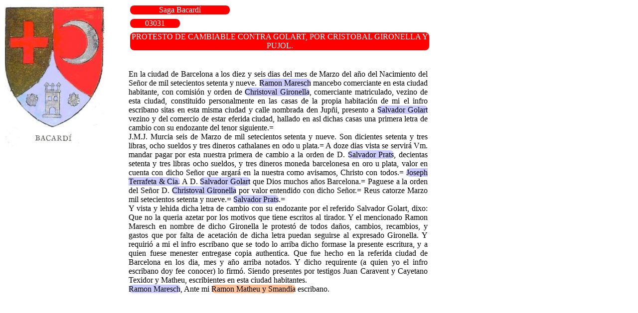

--- FILE ---
content_type: text/html
request_url: https://monacodebacardi.com/julio/site-2023/doc03031.html
body_size: 1024
content:
<!DOCTYPE html PUBLIC "-//W3C//DTD HTML 4.01//EN" "http://www.w3.org/TR/html4/strict.dtd"><HTML><HEAD><meta charset="UTF-8"><link rel="stylesheet" type="text/css" href="../css/bacardi.css"></HEAD><BODY><table><tr><td><DIV class="saga">Saga Bacard&iacute</DIV></td></tr><tr><td><DIV class="numdoc">03031</DIV></td></tr><tr><td><DIV class="tit">PROTESTO DE CAMBIABLE CONTRA GOLART, POR CRISTOBAL GIRONELLA Y PUJOL.</DIV></td></tr></table><DIV class=doc><BR> <BR>En la ciudad de Barcelona a los diez y seis dias del mes de Marzo del año del Nacimiento del Señor de mil setecientos setenta y nueve. <span class=actor>Ramon Maresch</span> mancebo comerciante en esta ciudad habitante, con comisión y orden de <span class=actor>Christoval Gironella</span>, comerciante matriculado, vezino de esta ciudad, constituido personalmente en las casas de la propia habitación de mi el infro escribano sitas en esta misma ciudad y calle nombrada den Jupñi, presento a <span class=actor>Salvador Golart</span> vezino y del comercio de estar eferida ciudad, hallado en asl dichas casas una primera letra de cambio con su endozante del tenor siguiente.=<BR> J.M.J. Murcia seis de Marzo de mil setecientos setenta y nueve. Son dicientes setenta y tres libras, ocho sueldos y tres dineros cathalanes en odo u plata.= A doze dias vista se servirá Vm. mandar pagar por esta nuestra primera de cambio a la orden de D. <span class=actor>Salvador Prats</span>, decientas setenta y tres libras ocho sueldos, y tres dineros moneda barcelonesa en oro u plata, valor en cuenta con dicho Señor que argará en la nuestra como avisamos, Christo con todos.= <span class=actor>Joseph Terrafeta & Cia.</span> A D. <span class=actor>Salvador Golart</span> que Dios muchos años Barcelona.= Paguese a la orden del Señor D. <span class=actor>Christoval Gironella</span> por valor entendido con dicho Señor.= Reus catorze Marzo mil setecientos setenta y nueve.= <span class=actor>Salvador Prats</span>.=<BR> Y vista y lehida dicha letra de cambio con su endozante por el referido Salvador Golart, dixo: Que no la queria azetar por los motivos que tiene escritos al tirador. Y el mencionado Ramon Maresch en nombre de dicho Gironella le protestó de todos daños, cambios, recambios, y gastos que por falta de acetación de dicha letra puedan seguirse al expresado Gironella. Y requirió a mi el infro escribano que se todo lo arriba dicho formase la presente escritura, y a quien fuese menester entregase copia authentica. Que fue hecho en la referida ciudad de Barcelona en los dia, mes y año arriba notados. Y dicho requirente (a quien yo el infro escribano doy fee conocer) lo firmó. Siendo presentes por testigos Juan Caravent y Cayetano Texidor y Matheu, escribientes en esta ciudad habitantes.<BR> <span class=actor>Ramon Maresch</span>,   Ante mi <span class=notario>Ramon Matheu y Smandia</span> escribano.<BR> <BR><BR></TD></TR></TABLE></BODY></HTML>